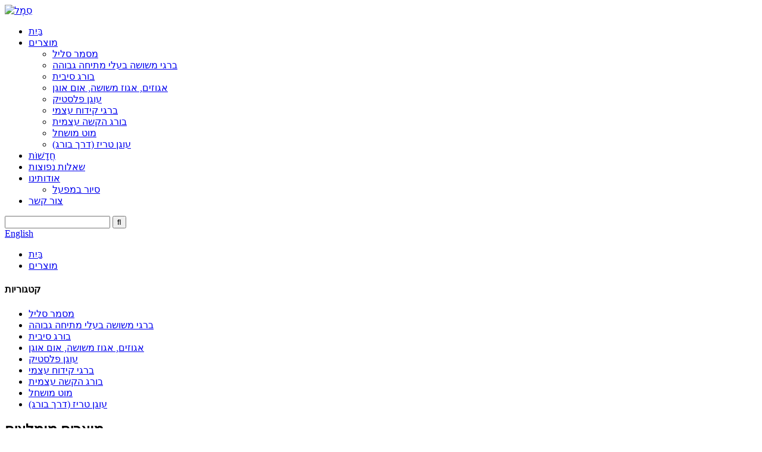

--- FILE ---
content_type: text/html
request_url: http://iw.hdtonghetechnology.com/products/page/2/
body_size: 12482
content:
<!DOCTYPE html> <html dir="ltr" lang="iw"> <head> <meta charset="UTF-8"/> <title>יצרני מוצרים - מפעל וספקים למוצרים בסין - חלק 2</title> <meta http-equiv="Content-Type" content="text/html; charset=UTF-8" /> <!-- Google tag (gtag.js) --> <script async src="https://www.googletagmanager.com/gtag/js?id=G-471L2HXW47"></script> <script>
  window.dataLayer = window.dataLayer || [];
  function gtag(){dataLayer.push(arguments);}
  gtag('js', new Date());

  gtag('config', 'G-471L2HXW47');
</script> <meta name="viewport" content="width=device-width,initial-scale=1,minimum-scale=1,maximum-scale=1,user-scalable=no"> <link rel="apple-touch-icon-precomposed" href=""> <meta name="format-detection" content="telephone=no"> <meta name="apple-mobile-web-app-capable" content="yes"> <meta name="apple-mobile-web-app-status-bar-style" content="black"> <link href="//cdn.globalso.com/hdtonghetechnology/style/global/style.css" rel="stylesheet" onload="this.onload=null;this.rel='stylesheet'"> <link href="//cdn.globalso.com/hdtonghetechnology/style/public/public.css" rel="stylesheet" onload="this.onload=null;this.rel='stylesheet'"> <script type="text/javascript" src="//cdn.globalso.com/hdtonghetechnology/style/global/js/jquery.min.js"></script> <link rel="shortcut icon" href="https://cdn.globalso.com/hdtonghetechnology/logo-133.png" /> <link rel="canonical" href="https://www.hdtonghetechnology.com/products/page/2/" /> <meta name="description" content="יצרני מוצרים, מפעל, ספקים מסין, אנחנו הולכים לשאוף ללא הרף לשפר את הספק שלנו ולתת את המוצרים והפתרונות הטובים ביותר באיכות גבוהה עם חיובים אגרסיביים. כל חקירה או הערה תתקבל בברכה. נא להחזיק אותנו בחופשיות." /> <link href="//cdn.globalso.com/hide_search.css" rel="stylesheet"/><link href="//www.hdtonghetechnology.com/style/iw.html.css" rel="stylesheet"/><link rel="alternate" hreflang="iw" href="http://iw.hdtonghetechnology.com/" /></head> <body> <header class="head-wrapper">   <div class="tasking"></div>   <nav class="nav-bar">     <div class="nav-wrap">       <div class="logo"><a href="/">                 <img src="https://cdn.globalso.com/hdtonghetechnology/logo-24455.png" alt="סֵמֶל">                 </a></div>       <ul class="gm-sep nav">         <li><a href="/">בַּיִת</a></li> <li class="nav-current"><a href="/products/">מוצרים</a> <ul class="sub-menu"> 	<li><a href="/coil-nail/">מסמר סליל</a></li> 	<li><a href="/high-tensile-hex-bolts/">ברגי משושה בעלי מתיחה גבוהה</a></li> 	<li><a href="/chipboard-screw/">בורג סיבית</a></li> 	<li><a href="/nutshex-nutflange-nut/">אגוזים, אגוז משושה, אום אוגן</a></li> 	<li><a href="/plastic-anchor/">עוגן פלסטיק</a></li> 	<li><a href="/self-drilling-screws/">ברגי קידוח עצמי</a></li> 	<li><a href="/self-tapping-screw/">בורג הקשה עצמית</a></li> 	<li><a href="/threaded-rod/">מוט מושחל</a></li> 	<li><a href="/wedge-anchor-through-bolt/">עוגן טריז (דרך בורג)</a></li> </ul> </li> <li><a href="/news/">חֲדָשׁוֹת</a></li> <li><a href="/faqs/">שאלות נפוצות</a></li> <li><a href="/about-us/">אודותינו</a> <ul class="sub-menu"> 	<li><a href="/factory-tour/">סיור במפעל</a></li> </ul> </li> <li><a href="/contact-us/">צור קשר</a></li>       </ul>       <div class="head-search">         <div class="head-search-form">           <form  action="/search.php" method="get">             <input class="search-ipt" type="text" placeholder="" name="s" id="s" />             <input type="hidden" name="cat" value="490"/>             <input class="search-btn" type="submit" id="searchsubmit" value="&#xf002;" />           </form>         </div>         <span class="search-toggle"></span> </div>       <div class="change-language ensemble">   <div class="change-language-info">     <div class="change-language-title medium-title">        <div class="language-flag language-flag-en"><a href="https://www.hdtonghetechnology.com/"><b class="country-flag"></b><span>English</span> </a></div>        <b class="language-icon"></b>      </div> 	<div class="change-language-cont sub-content">         <div class="empty"></div>     </div>   </div> </div> <!--theme143-->    </div>   </nav> </header>     	     	<nav class="path-bar">           <ul class="path-nav">             <li> <a itemprop="breadcrumb" href="/">בַּיִת</a></li><li> <a href="#">מוצרים</a></li>           </ul>        </nav>  <section class="layout page_content main_content">     	 <aside class="aside"> <section class="aside-wrap">            <section class="side-widget">              <div class="side-tit-bar">                 <h4 class="side-tit">קטגוריות</h4>              </div>               <ul class="side-cate">                <li><a href="/coil-nail/">מסמר סליל</a></li> <li><a href="/high-tensile-hex-bolts/">ברגי משושה בעלי מתיחה גבוהה</a></li> <li><a href="/chipboard-screw/">בורג סיבית</a></li> <li><a href="/nutshex-nutflange-nut/">אגוזים, אגוז משושה, אום אוגן</a></li> <li><a href="/plastic-anchor/">עוגן פלסטיק</a></li> <li><a href="/self-drilling-screws/">ברגי קידוח עצמי</a></li> <li><a href="/self-tapping-screw/">בורג הקשה עצמית</a></li> <li><a href="/threaded-rod/">מוט מושחל</a></li> <li><a href="/wedge-anchor-through-bolt/">עוגן טריז (דרך בורג)</a></li>                 </ul>                 </section>  		  <div class="side-widget">                 <div class="side-tit-bar">                 <h2 class="side-tit">מוצרים מומלצים</h2>                 </div>                 <div class="side-product-items">                 <span  class="btn-prev"></span>          			<div class="items_content">                      <ul class="gm-sep"> <li class="side_product_item"><figure>                              <a  class="item-img" href="/drop-in-anchor-product/"><img src="https://cdn.globalso.com/hdtonghetechnology/product011-300x300.jpg" alt="Drop In Anchor"></a>                               <figcaption><a href="/drop-in-anchor-product/">Drop In Anchor</a></figcaption>                           </figure>                           </li>                         <li class="side_product_item"><figure>                              <a  class="item-img" href="/wedge-anchor-through-bolt-product/"><img src="https://cdn.globalso.com/hdtonghetechnology/图片28-300x300.png" alt="עיגון טריז בציפוי אבץ דרך עוגני ברגים"></a>                               <figcaption><a href="/wedge-anchor-through-bolt-product/">עיגון טריז בציפוי אבץ דרך עוגני ברגים</a></figcaption>                           </figure>                           </li>                         <li class="side_product_item"><figure>                              <a  class="item-img" href="/threaded-rod-product/"><img src="https://cdn.globalso.com/hdtonghetechnology/cscasc1-300x300.png" alt="DIN מוט הברגה מלא חוזק גבוה"></a>                               <figcaption><a href="/threaded-rod-product/">DIN מוט הברגה מלא חוזק גבוה</a></figcaption>                           </figure>                           </li>                         <li class="side_product_item"><figure>                              <a  class="item-img" href="/self-tapping-screw-product/"><img src="https://cdn.globalso.com/hdtonghetechnology/图片13-300x300.png" alt="JIS מצופה אבץ בורג סיטונאי"></a>                               <figcaption><a href="/self-tapping-screw-product/">JIS מצופה אבץ בורג סיטונאי</a></figcaption>                           </figure>                           </li>                         <li class="side_product_item"><figure>                              <a  class="item-img" href="/self-drilling-screws-product/"><img src="https://cdn.globalso.com/hdtonghetechnology/图片10-300x300.png" alt="JIS ציפוי אבץ בורג קידוח עצמי בסיטונאי"></a>                               <figcaption><a href="/self-drilling-screws-product/">JIS ציפוי אבץ בורג קידוח עצמי בסיטונאי</a></figcaption>                           </figure>                           </li>                         <li class="side_product_item"><figure>                              <a  class="item-img" href="/high-tensile-hex-bolts-product/"><img src="https://cdn.globalso.com/hdtonghetechnology/图片71-300x300.png" alt="DIN/GB/BSW/ASTM ברגי משושה/אוגן עם מתיחה גבוהה"></a>                               <figcaption><a href="/high-tensile-hex-bolts-product/">DIN/GB/BSW/ASTM ברגי משושה/אוגן עם מתיחה גבוהה</a></figcaption>                           </figure>                           </li>                         <li class="side_product_item"><figure>                              <a  class="item-img" href="/chipboard-screw-product/"><img src="https://cdn.globalso.com/hdtonghetechnology/dfsdgs-300x300.png" alt="בורג סיבית בציפוי אבץ DIN ANSI סיטונאי"></a>                               <figcaption><a href="/chipboard-screw-product/">בורג סיבית בציפוי אבץ DIN ANSI סיטונאי</a></figcaption>                           </figure>                           </li>                         <li class="side_product_item"><figure>                              <a  class="item-img" href="/phosphate-zinc-drywall-screw-product/"><img src="https://cdn.globalso.com/hdtonghetechnology/product07-300x300.jpg" alt="בורג קיר גבס פוספט / אבץ"></a>                               <figcaption><a href="/phosphate-zinc-drywall-screw-product/">בורג קיר גבס פוספט / אבץ</a></figcaption>                           </figure>                           </li>                                                                </ul>                  </div>                 <span  class="btn-next"></span>                 </div>             </div> 		   </section> 	  </aside>           <section class="main">        <div class="main-tit-bar">                  <h1 class="title">מוצרים</h1>                  <div class="share-this">                  	  <div class="addthis_sharing_toolbox"></div>                  </div>                  <div class="clear"></div>               </div>                     <div class="product-list">                 <ul class="product_list_items">    <li class="product_list_item">             <figure>               <span class="item_img"><img src="https://cdn.globalso.com/hdtonghetechnology/图片72.png" alt="ברגים מנירוסטה/בורג משושה/בורג Csk"><a href="/stainless-steel-boltshex-boltcsk-bolt-product/" title="Stainless Steel Bolts/Hex bolt/Csk Bolt"></a> </span>               <figcaption> 			  <div class="item_information">                      <h3 class="item_title"><a href="/stainless-steel-boltshex-boltcsk-bolt-product/" title="Stainless Steel Bolts/Hex bolt/Csk Bolt">ברגים מנירוסטה/בורג משושה/בורג Csk</a></h3>                 <div class="item_info"><p>שם המוצר: ברגים מנירוסטה<br />לבריחים העשויים מפלדת אל חלד יש את היכולת להתנגד בפני קורוזיה על ידי אוויר, מים, חומצה, אלקלי, מלח או מדיה אחרת.<br />ברגים מנירוסטה נמצאים בשימוש נרחב בסביבות קורוזיביות או לחות בגלל עמידותם המצוינת בפני קורוזיה, עמידות בפני חלודה ועמידותם. על פי הרכב הסגסוגת השונה, לבריחי נירוסטה יכולים להיות עמידות שונה לחומצה ועמידות בפני חלודה. למרות שחלק מהפלדות בעלות עמידות בפני חלודה, הן אינן בהכרח עמידות לחומצה, ולפלדות עמידות חומצה בדרך כלל עמידות טובה בפני חלודה. בייצור של ברגי נירוסטה, חומרי הנירוסטה הנפוצים בשימוש הם austenite 302, 304, 316 ו&quot;ניקל נמוך&quot; 201. על ידי הוספת אלמנטים מתגסוגים כגון כרום וניקל, חומרי נירוסטה אלו משפרים את עמידותם בפני קורוזיה ותכונת הנירוסטה, כך שברגי נירוסטה יכולים לשמור על השפעות חיבור והידוק יציבות בסביבות קשות שונות.</p> </div>                 </div>                 <div class="product_btns">                   <a href="javascript:" class="priduct_btn_inquiry add_email12">חֲקִירָה</a><a href="/stainless-steel-boltshex-boltcsk-bolt-product/" class="priduct_btn_detail">פְּרָט</a>                 </div>               </figcaption>             </figure>           </li>    <li class="product_list_item">             <figure>               <span class="item_img"><img src="https://cdn.globalso.com/hdtonghetechnology/图片13.png" alt="JIS מצופה אבץ בורג סיטונאי"><a href="/self-tapping-screw-product/" title="JIS zinc plated Self Tapping Screw wholesale"></a> </span>               <figcaption> 			  <div class="item_information">                      <h3 class="item_title"><a href="/self-tapping-screw-product/" title="JIS zinc plated Self Tapping Screw wholesale">JIS מצופה אבץ בורג סיטונאי</a></h3>                 <div class="item_info"><p>• תקן: JIS<br />• חומר: 1022A<br />• גימור: אבץ<br />• סוג ראש: פאן, כפתור, עגול, רקיק, CSK<br />• ציון: 8.8<br />• מידה: M3-M14</p> </div>                 </div>                 <div class="product_btns">                   <a href="javascript:" class="priduct_btn_inquiry add_email12">חֲקִירָה</a><a href="/self-tapping-screw-product/" class="priduct_btn_detail">פְּרָט</a>                 </div>               </figcaption>             </figure>           </li>    <li class="product_list_item">             <figure>               <span class="item_img"><img src="https://cdn.globalso.com/hdtonghetechnology/图片10.png" alt="JIS ציפוי אבץ בורג קידוח עצמי בסיטונאי"><a href="/self-drilling-screws-product/" title="JIS zinc plated Self Drilling Screw wholesale"></a> </span>               <figcaption> 			  <div class="item_information">                      <h3 class="item_title"><a href="/self-drilling-screws-product/" title="JIS zinc plated Self Drilling Screw wholesale">JIS ציפוי אבץ בורג קידוח עצמי בסיטונאי</a></h3>                 <div class="item_info"><p><span style="font-family: Calibri;">• ברגים לקידוח עצמי מאפשרים קידוח מבלי ליצור תחילה חור פיילוט.<br /> </span><span style="font-family: Calibri;">• ברגים אלו משמשים בדרך כלל לחיבור חומרים כמו מתכת.</span></p> </div>                 </div>                 <div class="product_btns">                   <a href="javascript:" class="priduct_btn_inquiry add_email12">חֲקִירָה</a><a href="/self-drilling-screws-product/" class="priduct_btn_detail">פְּרָט</a>                 </div>               </figcaption>             </figure>           </li>    <li class="product_list_item">             <figure>               <span class="item_img"><img src="https://cdn.globalso.com/hdtonghetechnology/dscsdvsd.png" alt="עוגן ניילון / עוגן פלסטיק"><a href="/nylon-anchor-plastick-anchor-product/" title="Nylon Anchor / Plastick anchor"></a> </span>               <figcaption> 			  <div class="item_information">                      <h3 class="item_title"><a href="/nylon-anchor-plastick-anchor-product/" title="Nylon Anchor / Plastick anchor">עוגן ניילון / עוגן פלסטיק</a></h3>                 <div class="item_info"><p>• שם המוצר: עוגן ניילון / עוגן פלסטיק<br />• סטנדרטי: GB, DIN, GB, ANSI<br />• חומר: פלדה, SS304, SS316<br />• צבע: לבן/אפור/צהוב<br />• גימור: בהיר (לא מצופה), TiCN חיים ארוכים יותר<br />• מידה: M3-M16<br />• מקום מוצא: HANDAN, סין<br />• חבילה: קופסה קטנה+קרטון+מזרן</p> </div>                 </div>                 <div class="product_btns">                   <a href="javascript:" class="priduct_btn_inquiry add_email12">חֲקִירָה</a><a href="/nylon-anchor-plastick-anchor-product/" class="priduct_btn_detail">פְּרָט</a>                 </div>               </figcaption>             </figure>           </li>    <li class="product_list_item">             <figure>               <span class="item_img"><img src="https://cdn.globalso.com/hdtonghetechnology/图片61.png" alt="DIN פוספט / אגוזי אבץ עם מתיחה גבוהה"><a href="/nutshex-nutflange-nut-product/" title="DIN High Tensile Phosphate / Zinc Nuts"></a> </span>               <figcaption> 			  <div class="item_information">                      <h3 class="item_title"><a href="/nutshex-nutflange-nut-product/" title="DIN High Tensile Phosphate / Zinc Nuts">DIN פוספט / אגוזי אבץ עם מתיחה גבוהה</a></h3>                 <div class="item_info"><p align="justify">• שם המוצר: אגוזים (חומר: 20MnTiB Q235 10B21<br />• תקן:DIN GB ANSL<br />• סוג: אגוז משושה, אום משושה כבד, אום אוגן, אום נעילה ניילון, אגוז פקק של אגוז ריתוך, אום כלוב, אום כנף<br />• ציון: 4.8/5.8/8.8/10.9/12.9<br />• גימור: ZINC, רגיל, שחור<br />• מידה: M6-M45</p> </div>                 </div>                 <div class="product_btns">                   <a href="javascript:" class="priduct_btn_inquiry add_email12">חֲקִירָה</a><a href="/nutshex-nutflange-nut-product/" class="priduct_btn_detail">פְּרָט</a>                 </div>               </figcaption>             </figure>           </li>    <li class="product_list_item">             <figure>               <span class="item_img"><img src="https://cdn.globalso.com/hdtonghetechnology/图片71.png" alt="DIN/GB/BSW/ASTM ברגי משושה/אוגן עם מתיחה גבוהה"><a href="/high-tensile-hex-bolts-product/" title="DIN/GB/BSW/ASTM High Tensile Hex/flange Bolts"></a> </span>               <figcaption> 			  <div class="item_information">                      <h3 class="item_title"><a href="/high-tensile-hex-bolts-product/" title="DIN/GB/BSW/ASTM High Tensile Hex/flange Bolts">DIN/GB/BSW/ASTM ברגי משושה/אוגן עם מתיחה גבוהה</a></h3>                 <div class="item_info"><p align="justify">• גימור: צבע רגיל / תחמוצת שחורה / מגולוון<br />• תקן: DIN/GB/BSW/ASTM<br />• ציון: 8.8/10.9/12.9<br />• גודל: כל הגדלים זמינים, קבל גודל מותאם אישית</p> </div>                 </div>                 <div class="product_btns">                   <a href="javascript:" class="priduct_btn_inquiry add_email12">חֲקִירָה</a><a href="/high-tensile-hex-bolts-product/" class="priduct_btn_detail">פְּרָט</a>                 </div>               </figcaption>             </figure>           </li>    <li class="product_list_item">             <figure>               <span class="item_img"><img src="https://cdn.globalso.com/hdtonghetechnology/product012.jpg" alt="מחברים לסיטונאי עיגון מסגרת מתכת דלתות"><a href="/wholesale-doormetal-frame-anchor-fasteners-product/" title="Wholesale DoorMetal Frame Anchor Fasteners"></a> </span>               <figcaption> 			  <div class="item_information">                      <h3 class="item_title"><a href="/wholesale-doormetal-frame-anchor-fasteners-product/" title="Wholesale DoorMetal Frame Anchor Fasteners">מחברים לסיטונאי עיגון מסגרת מתכת דלתות</a></h3>                 <div class="item_info"><p>• תקן: DIN</p> <p>• חומר: פלדה</p> <p>• גימור בהיר (לא מצופה), מגולוון</p> <p>• ציון: חוזק גבוה</p> <p>• מידה: M6-M20</p> <p>• מערכת מדידה: INCH</p> </div>                 </div>                 <div class="product_btns">                   <a href="javascript:" class="priduct_btn_inquiry add_email12">חֲקִירָה</a><a href="/wholesale-doormetal-frame-anchor-fasteners-product/" class="priduct_btn_detail">פְּרָט</a>                 </div>               </figcaption>             </figure>           </li>    <li class="product_list_item">             <figure>               <span class="item_img"><img src="https://cdn.globalso.com/hdtonghetechnology/product011.jpg" alt="Drop In Anchor"><a href="/drop-in-anchor-product/" title="Drop In Anchor"></a> </span>               <figcaption> 			  <div class="item_information">                      <h3 class="item_title"><a href="/drop-in-anchor-product/" title="Drop In Anchor">Drop In Anchor</a></h3>                 <div class="item_info"><p>• תקן: DIN ANSI</p> <p>• חומר: Q195 / ML08</p> <p>• גימור בהיר (לא מצופה), מגולוון</p> <p>• ציון: 4.8/8.8</p> <p>• מידה: M6-M20/ 1/4-5/8</p> <p>• מערכת מדידה: mm/INCH</p> </div>                 </div>                 <div class="product_btns">                   <a href="javascript:" class="priduct_btn_inquiry add_email12">חֲקִירָה</a><a href="/drop-in-anchor-product/" class="priduct_btn_detail">פְּרָט</a>                 </div>               </figcaption>             </figure>           </li>          </ul>        </div>            <div class="page-bar">          <div class="pages"><a href='/products/' class='extend' title='The First Page'><<</a><a href="/products/" > &lt; הקודם</a><a href='/products/'>1</a><a href='/products/page/2/' class='current'>2</a><a href='/products/page/3/'>3</a><a href="/products/page/3/" >הבא &gt;</a><a href='/products/page/3/' class='extend' title='The Last Page'>>></a> <span class='current2'>עמוד 2/3</span></div>       </div>    </section>   </section> <footer class="foot-wrapper">         <div class="gm-sep layout foot-items">             <div class="foot-item  foot-item-contact">                 <div class="foot-tit">        <img src="https://cdn.globalso.com/hdtonghetechnology/logo-24455.png" alt="סֵמֶל">         </div>                 <ul class="foot-cont">                              <li class="foot_addr">כתובת: מצפון לכפר XITANTOU, מעבר לדלת הרביעית של ה-CHINA INTERNATIONAL STANDARD PARTS INDUSTRY CITY,LINMINGGUAN,YONGNIAN,HANDAN,HEBEI.</li>         <li class="foot_tel"><a href="tel: 86-13703102956">טלפון: 86-13703102956</a></li>        <li class="foot_email"><a href="mailto:tiantangniao2007@yeah.net" class="add_email12">E-mail: tiantangniao2007@yeah.net</a></li>        <li class="foot_fax">פקס: 400-86-00000</li>        <li class="foot_skype">סקייפ: 86-13703102956</li>                </ul>             </div>             <div class="foot-item  foot-item-news">                 <h2 class="foot-tit">מֵידָע</h2>                 <div class="foot-cont">                      <ul class="foot_txt_list">            <li><a href="/coil-nail/">מסמר סליל</a></li> <li><a href="/high-tensile-hex-bolts/">ברגי משושה בעלי מתיחה גבוהה</a></li> <li><a href="/chipboard-screw/">בורג סיבית</a></li> <li><a href="/nutshex-nutflange-nut/">אגוזים, אגוז משושה, אום אוגן</a></li> <li><a href="/plastic-anchor/">עוגן פלסטיק</a></li> <li><a href="/self-drilling-screws/">ברגי קידוח עצמי</a></li> <li><a href="/self-tapping-screw/">בורג הקשה עצמית</a></li> <li><a href="/threaded-rod/">מוט מושחל</a></li> <li><a href="/wedge-anchor-through-bolt/">עוגן טריז (דרך בורג)</a></li>             </ul>                 </div>             </div>             <div class="foot-item foot-item-inquiry">                 <h2 class="foot-tit">חֲקִירָה</h2>                 <div class="foot-cont"> <span class="txt">לשאלות לגבי המוצרים או המחירון שלנו, אנא השאירו לנו את האימייל שלכם ואנו ניצור אתכם קשר תוך 24 שעות.</span>                     <div class="subscribe">                                                   <div class="button email inquiryfoot" onclick="showMsgPop();">בירור למחירון</div>                     </div>                 </div>                 <ul class="gm-sep foot-social">                    <li><a target="_blank" href="https://www.facebook.com/profile.php?id=100075075333893"><img src="https://cdn.globalso.com/hdtonghetechnology/sns01.png" alt="פייסבוק"></a></li> <li><a target="_blank" href="https://twitter.com/BettyHao0105"><img src="https://cdn.globalso.com/hdtonghetechnology/10001.png" alt="לְצַפְצֵף"></a></li> <li><a target="_blank" href="https://www.linkedin.com/in/%E6%85%A7%E5%90%9B-%E9%83%9D-2b4b013a/"><img src="https://cdn.globalso.com/hdtonghetechnology/10002.png" alt="לינקדאין"></a></li> <li><a target="_blank" href="https://www.instagram.com/tonghe_fastener/"><img src="https://cdn.globalso.com/hdtonghetechnology/instagram-fill.png" alt="אינס"></a></li>                 </ul>             </div>         </div>         <div class="foot-bar">             <div class="layout">                 <div class="copyright">HANDAN TONGHE TECHNOLOGY CO., LTD.<strong>© זכויות יוצרים - 2010-2022 : כל הזכויות שמורות.<script type="text/javascript" src="//www.globalso.site/livechat.js"></script></strong> 				<a href="/sitemap.xml">מפת אתר</a></div>             </div>         </div>     </footer>                                                  <aside class="scrollsidebar" id="scrollsidebar">    <section class="side_content">     <div class="side_list">     	<header class="hd"><img src="//cdn.globalso.com/title_pic.png" alt="Inuiry באינטרנט"/></header>         <div class="cont"> 		<li><a class="email" href="javascript:" onclick="showMsgPop();">שלח אימייל</a></li> 		<!--<li><a class="email" href="mailto:tiantangniao2007@yeah.net" >Email</a></li>--> 		 <li> <span style="margin-left:7%"><img src="//www.hdtonghetechnology.com/uploads/whatsapp.png"></span><a style="margin-top: -29%" target="_blank" class="whatsapp" href="https://api.whatsapp.com/send?phone=8613703102956">וואטסאפ</a></li> 		<li><a target="_blank" class="skype" href="skype:bettyhao_fastener?chat">סקייפ</a></li>  	<li style="height: auto;"><img src="//www.hdtonghetechnology.com/uploads/663ca77c.jpg" style="width: 100%;"></li> 		<li style="height: auto;"><img src="//www.hdtonghetechnology.com/uploads/bb58fec8.jpg" style="width: 100%;"></li> 	     </div> 		                       <div class="side_title"><a  class="close_btn"><span>x</span></a></div>     </div>   </section>   <div class="show_btn"></div> </aside>             <section class="inquiry-pop-bd">            <section class="inquiry-pop">                 <i class="ico-close-pop" onclick="hideMsgPop();"></i>  <script type="text/javascript" src="//www.globalso.site/form.js"></script>            </section> </section>  <script type="text/javascript" src="//cdn.globalso.com/hdtonghetechnology/style/global/js/common.js"></script> <script type="text/javascript" src="//cdn.globalso.com/hdtonghetechnology/style/public/public.js"></script> <!--[if lt IE 9]> <script src="//cdn.globalso.com/hdtonghetechnology/style/global/js/html5.js"></script> <![endif]--> <script>
function getCookie(name) {
    var arg = name + "=";
    var alen = arg.length;
    var clen = document.cookie.length;
    var i = 0;
    while (i < clen) {
        var j = i + alen;
        if (document.cookie.substring(i, j) == arg) return getCookieVal(j);
        i = document.cookie.indexOf(" ", i) + 1;
        if (i == 0) break;
    }
    return null;
}
function setCookie(name, value) {
    var expDate = new Date();
    var argv = setCookie.arguments;
    var argc = setCookie.arguments.length;
    var expires = (argc > 2) ? argv[2] : null;
    var path = (argc > 3) ? argv[3] : null;
    var domain = (argc > 4) ? argv[4] : null;
    var secure = (argc > 5) ? argv[5] : false;
    if (expires != null) {
        expDate.setTime(expDate.getTime() + expires);
    }
    document.cookie = name + "=" + escape(value) + ((expires == null) ? "": ("; expires=" + expDate.toUTCString())) + ((path == null) ? "": ("; path=" + path)) + ((domain == null) ? "": ("; domain=" + domain)) + ((secure == true) ? "; secure": "");
}
function getCookieVal(offset) {
    var endstr = document.cookie.indexOf(";", offset);
    if (endstr == -1) endstr = document.cookie.length;
    return unescape(document.cookie.substring(offset, endstr));
}
var firstshow = 0;
var cfstatshowcookie = getCookie('easyiit_stats');
if (cfstatshowcookie != 1) {
    a = new Date();
    h = a.getHours();
    m = a.getMinutes();
    s = a.getSeconds();
    sparetime = 1000 * 60 * 60 * 24 * 1 - (h * 3600 + m * 60 + s) * 1000 - 1;
    setCookie('easyiit_stats', 1, sparetime, '/');
    firstshow = 1;
}
if (!navigator.cookieEnabled) {
    firstshow = 0;
}
var referrer = escape(document.referrer);
var currweb = escape(location.href);
var screenwidth = screen.width;
var screenheight = screen.height;
var screencolordepth = screen.colorDepth;
$(function($){
   $.get("https://www.hdtonghetechnology.com/statistic.php", { action:'stats_init', assort:0, referrer:referrer, currweb:currweb , firstshow:firstshow ,screenwidth:screenwidth, screenheight: screenheight, screencolordepth: screencolordepth, ranstr: Math.random()},function(data){}, "json");
			
});
</script>   <script type="text/javascript">

if(typeof jQuery == 'undefined' || typeof jQuery.fn.on == 'undefined') {
	document.write('<script src="https://www.hdtonghetechnology.com/wp-content/plugins/bb-plugin/js/jquery.js"><\/script>');
	document.write('<script src="https://www.hdtonghetechnology.com/wp-content/plugins/bb-plugin/js/jquery.migrate.min.js"><\/script>');
}

</script><ul class="prisna-wp-translate-seo" id="prisna-translator-seo"><li class="language-flag language-flag-en"><a href="https://www.hdtonghetechnology.com/products/page/2/" title="English" target="_blank"><b class="country-flag"></b><span>English</span></a></li><li class="language-flag language-flag-fr"><a href="http://fr.hdtonghetechnology.com/products/page/2/" title="French" target="_blank"><b class="country-flag"></b><span>French</span></a></li><li class="language-flag language-flag-de"><a href="http://de.hdtonghetechnology.com/products/page/2/" title="German" target="_blank"><b class="country-flag"></b><span>German</span></a></li><li class="language-flag language-flag-pt"><a href="http://pt.hdtonghetechnology.com/products/page/2/" title="Portuguese" target="_blank"><b class="country-flag"></b><span>Portuguese</span></a></li><li class="language-flag language-flag-es"><a href="http://es.hdtonghetechnology.com/products/page/2/" title="Spanish" target="_blank"><b class="country-flag"></b><span>Spanish</span></a></li><li class="language-flag language-flag-ru"><a href="http://ru.hdtonghetechnology.com/products/page/2/" title="Russian" target="_blank"><b class="country-flag"></b><span>Russian</span></a></li><li class="language-flag language-flag-ja"><a href="http://ja.hdtonghetechnology.com/products/page/2/" title="Japanese" target="_blank"><b class="country-flag"></b><span>Japanese</span></a></li><li class="language-flag language-flag-ko"><a href="http://ko.hdtonghetechnology.com/products/page/2/" title="Korean" target="_blank"><b class="country-flag"></b><span>Korean</span></a></li><li class="language-flag language-flag-ar"><a href="http://ar.hdtonghetechnology.com/products/page/2/" title="Arabic" target="_blank"><b class="country-flag"></b><span>Arabic</span></a></li><li class="language-flag language-flag-ga"><a href="http://ga.hdtonghetechnology.com/products/page/2/" title="Irish" target="_blank"><b class="country-flag"></b><span>Irish</span></a></li><li class="language-flag language-flag-el"><a href="http://el.hdtonghetechnology.com/products/page/2/" title="Greek" target="_blank"><b class="country-flag"></b><span>Greek</span></a></li><li class="language-flag language-flag-tr"><a href="http://tr.hdtonghetechnology.com/products/page/2/" title="Turkish" target="_blank"><b class="country-flag"></b><span>Turkish</span></a></li><li class="language-flag language-flag-it"><a href="http://it.hdtonghetechnology.com/products/page/2/" title="Italian" target="_blank"><b class="country-flag"></b><span>Italian</span></a></li><li class="language-flag language-flag-da"><a href="http://da.hdtonghetechnology.com/products/page/2/" title="Danish" target="_blank"><b class="country-flag"></b><span>Danish</span></a></li><li class="language-flag language-flag-ro"><a href="http://ro.hdtonghetechnology.com/products/page/2/" title="Romanian" target="_blank"><b class="country-flag"></b><span>Romanian</span></a></li><li class="language-flag language-flag-id"><a href="http://id.hdtonghetechnology.com/products/page/2/" title="Indonesian" target="_blank"><b class="country-flag"></b><span>Indonesian</span></a></li><li class="language-flag language-flag-cs"><a href="http://cs.hdtonghetechnology.com/products/page/2/" title="Czech" target="_blank"><b class="country-flag"></b><span>Czech</span></a></li><li class="language-flag language-flag-af"><a href="http://af.hdtonghetechnology.com/products/page/2/" title="Afrikaans" target="_blank"><b class="country-flag"></b><span>Afrikaans</span></a></li><li class="language-flag language-flag-sv"><a href="http://sv.hdtonghetechnology.com/products/page/2/" title="Swedish" target="_blank"><b class="country-flag"></b><span>Swedish</span></a></li><li class="language-flag language-flag-pl"><a href="http://pl.hdtonghetechnology.com/products/page/2/" title="Polish" target="_blank"><b class="country-flag"></b><span>Polish</span></a></li><li class="language-flag language-flag-eu"><a href="http://eu.hdtonghetechnology.com/products/page/2/" title="Basque" target="_blank"><b class="country-flag"></b><span>Basque</span></a></li><li class="language-flag language-flag-ca"><a href="http://ca.hdtonghetechnology.com/products/page/2/" title="Catalan" target="_blank"><b class="country-flag"></b><span>Catalan</span></a></li><li class="language-flag language-flag-eo"><a href="http://eo.hdtonghetechnology.com/products/page/2/" title="Esperanto" target="_blank"><b class="country-flag"></b><span>Esperanto</span></a></li><li class="language-flag language-flag-hi"><a href="http://hi.hdtonghetechnology.com/products/page/2/" title="Hindi" target="_blank"><b class="country-flag"></b><span>Hindi</span></a></li><li class="language-flag language-flag-lo"><a href="http://lo.hdtonghetechnology.com/products/page/2/" title="Lao" target="_blank"><b class="country-flag"></b><span>Lao</span></a></li><li class="language-flag language-flag-sq"><a href="http://sq.hdtonghetechnology.com/products/page/2/" title="Albanian" target="_blank"><b class="country-flag"></b><span>Albanian</span></a></li><li class="language-flag language-flag-am"><a href="http://am.hdtonghetechnology.com/products/page/2/" title="Amharic" target="_blank"><b class="country-flag"></b><span>Amharic</span></a></li><li class="language-flag language-flag-hy"><a href="http://hy.hdtonghetechnology.com/products/page/2/" title="Armenian" target="_blank"><b class="country-flag"></b><span>Armenian</span></a></li><li class="language-flag language-flag-az"><a href="http://az.hdtonghetechnology.com/products/page/2/" title="Azerbaijani" target="_blank"><b class="country-flag"></b><span>Azerbaijani</span></a></li><li class="language-flag language-flag-be"><a href="http://be.hdtonghetechnology.com/products/page/2/" title="Belarusian" target="_blank"><b class="country-flag"></b><span>Belarusian</span></a></li><li class="language-flag language-flag-bn"><a href="http://bn.hdtonghetechnology.com/products/page/2/" title="Bengali" target="_blank"><b class="country-flag"></b><span>Bengali</span></a></li><li class="language-flag language-flag-bs"><a href="http://bs.hdtonghetechnology.com/products/page/2/" title="Bosnian" target="_blank"><b class="country-flag"></b><span>Bosnian</span></a></li><li class="language-flag language-flag-bg"><a href="http://bg.hdtonghetechnology.com/products/page/2/" title="Bulgarian" target="_blank"><b class="country-flag"></b><span>Bulgarian</span></a></li><li class="language-flag language-flag-ceb"><a href="http://ceb.hdtonghetechnology.com/products/page/2/" title="Cebuano" target="_blank"><b class="country-flag"></b><span>Cebuano</span></a></li><li class="language-flag language-flag-ny"><a href="http://ny.hdtonghetechnology.com/products/page/2/" title="Chichewa" target="_blank"><b class="country-flag"></b><span>Chichewa</span></a></li><li class="language-flag language-flag-co"><a href="http://co.hdtonghetechnology.com/products/page/2/" title="Corsican" target="_blank"><b class="country-flag"></b><span>Corsican</span></a></li><li class="language-flag language-flag-hr"><a href="http://hr.hdtonghetechnology.com/products/page/2/" title="Croatian" target="_blank"><b class="country-flag"></b><span>Croatian</span></a></li><li class="language-flag language-flag-nl"><a href="http://nl.hdtonghetechnology.com/products/page/2/" title="Dutch" target="_blank"><b class="country-flag"></b><span>Dutch</span></a></li><li class="language-flag language-flag-et"><a href="http://et.hdtonghetechnology.com/products/page/2/" title="Estonian" target="_blank"><b class="country-flag"></b><span>Estonian</span></a></li><li class="language-flag language-flag-tl"><a href="http://tl.hdtonghetechnology.com/products/page/2/" title="Filipino" target="_blank"><b class="country-flag"></b><span>Filipino</span></a></li><li class="language-flag language-flag-fi"><a href="http://fi.hdtonghetechnology.com/products/page/2/" title="Finnish" target="_blank"><b class="country-flag"></b><span>Finnish</span></a></li><li class="language-flag language-flag-fy"><a href="http://fy.hdtonghetechnology.com/products/page/2/" title="Frisian" target="_blank"><b class="country-flag"></b><span>Frisian</span></a></li><li class="language-flag language-flag-gl"><a href="http://gl.hdtonghetechnology.com/products/page/2/" title="Galician" target="_blank"><b class="country-flag"></b><span>Galician</span></a></li><li class="language-flag language-flag-ka"><a href="http://ka.hdtonghetechnology.com/products/page/2/" title="Georgian" target="_blank"><b class="country-flag"></b><span>Georgian</span></a></li><li class="language-flag language-flag-gu"><a href="http://gu.hdtonghetechnology.com/products/page/2/" title="Gujarati" target="_blank"><b class="country-flag"></b><span>Gujarati</span></a></li><li class="language-flag language-flag-ht"><a href="http://ht.hdtonghetechnology.com/products/page/2/" title="Haitian" target="_blank"><b class="country-flag"></b><span>Haitian</span></a></li><li class="language-flag language-flag-ha"><a href="http://ha.hdtonghetechnology.com/products/page/2/" title="Hausa" target="_blank"><b class="country-flag"></b><span>Hausa</span></a></li><li class="language-flag language-flag-haw"><a href="http://haw.hdtonghetechnology.com/products/page/2/" title="Hawaiian" target="_blank"><b class="country-flag"></b><span>Hawaiian</span></a></li><li class="language-flag language-flag-iw"><a href="http://iw.hdtonghetechnology.com/products/page/2/" title="Hebrew" target="_blank"><b class="country-flag"></b><span>Hebrew</span></a></li><li class="language-flag language-flag-hmn"><a href="http://hmn.hdtonghetechnology.com/products/page/2/" title="Hmong" target="_blank"><b class="country-flag"></b><span>Hmong</span></a></li><li class="language-flag language-flag-hu"><a href="http://hu.hdtonghetechnology.com/products/page/2/" title="Hungarian" target="_blank"><b class="country-flag"></b><span>Hungarian</span></a></li><li class="language-flag language-flag-is"><a href="http://is.hdtonghetechnology.com/products/page/2/" title="Icelandic" target="_blank"><b class="country-flag"></b><span>Icelandic</span></a></li><li class="language-flag language-flag-ig"><a href="http://ig.hdtonghetechnology.com/products/page/2/" title="Igbo" target="_blank"><b class="country-flag"></b><span>Igbo</span></a></li><li class="language-flag language-flag-jw"><a href="http://jw.hdtonghetechnology.com/products/page/2/" title="Javanese" target="_blank"><b class="country-flag"></b><span>Javanese</span></a></li><li class="language-flag language-flag-kn"><a href="http://kn.hdtonghetechnology.com/products/page/2/" title="Kannada" target="_blank"><b class="country-flag"></b><span>Kannada</span></a></li><li class="language-flag language-flag-kk"><a href="http://kk.hdtonghetechnology.com/products/page/2/" title="Kazakh" target="_blank"><b class="country-flag"></b><span>Kazakh</span></a></li><li class="language-flag language-flag-km"><a href="http://km.hdtonghetechnology.com/products/page/2/" title="Khmer" target="_blank"><b class="country-flag"></b><span>Khmer</span></a></li><li class="language-flag language-flag-ku"><a href="http://ku.hdtonghetechnology.com/products/page/2/" title="Kurdish" target="_blank"><b class="country-flag"></b><span>Kurdish</span></a></li><li class="language-flag language-flag-ky"><a href="http://ky.hdtonghetechnology.com/products/page/2/" title="Kyrgyz" target="_blank"><b class="country-flag"></b><span>Kyrgyz</span></a></li><li class="language-flag language-flag-la"><a href="http://la.hdtonghetechnology.com/products/page/2/" title="Latin" target="_blank"><b class="country-flag"></b><span>Latin</span></a></li><li class="language-flag language-flag-lv"><a href="http://lv.hdtonghetechnology.com/products/page/2/" title="Latvian" target="_blank"><b class="country-flag"></b><span>Latvian</span></a></li><li class="language-flag language-flag-lt"><a href="http://lt.hdtonghetechnology.com/products/page/2/" title="Lithuanian" target="_blank"><b class="country-flag"></b><span>Lithuanian</span></a></li><li class="language-flag language-flag-lb"><a href="http://lb.hdtonghetechnology.com/products/page/2/" title="Luxembou.." target="_blank"><b class="country-flag"></b><span>Luxembou..</span></a></li><li class="language-flag language-flag-mk"><a href="http://mk.hdtonghetechnology.com/products/page/2/" title="Macedonian" target="_blank"><b class="country-flag"></b><span>Macedonian</span></a></li><li class="language-flag language-flag-mg"><a href="http://mg.hdtonghetechnology.com/products/page/2/" title="Malagasy" target="_blank"><b class="country-flag"></b><span>Malagasy</span></a></li><li class="language-flag language-flag-ms"><a href="http://ms.hdtonghetechnology.com/products/page/2/" title="Malay" target="_blank"><b class="country-flag"></b><span>Malay</span></a></li><li class="language-flag language-flag-ml"><a href="http://ml.hdtonghetechnology.com/products/page/2/" title="Malayalam" target="_blank"><b class="country-flag"></b><span>Malayalam</span></a></li><li class="language-flag language-flag-mt"><a href="http://mt.hdtonghetechnology.com/products/page/2/" title="Maltese" target="_blank"><b class="country-flag"></b><span>Maltese</span></a></li><li class="language-flag language-flag-mi"><a href="http://mi.hdtonghetechnology.com/products/page/2/" title="Maori" target="_blank"><b class="country-flag"></b><span>Maori</span></a></li><li class="language-flag language-flag-mr"><a href="http://mr.hdtonghetechnology.com/products/page/2/" title="Marathi" target="_blank"><b class="country-flag"></b><span>Marathi</span></a></li><li class="language-flag language-flag-mn"><a href="http://mn.hdtonghetechnology.com/products/page/2/" title="Mongolian" target="_blank"><b class="country-flag"></b><span>Mongolian</span></a></li><li class="language-flag language-flag-my"><a href="http://my.hdtonghetechnology.com/products/page/2/" title="Burmese" target="_blank"><b class="country-flag"></b><span>Burmese</span></a></li><li class="language-flag language-flag-ne"><a href="http://ne.hdtonghetechnology.com/products/page/2/" title="Nepali" target="_blank"><b class="country-flag"></b><span>Nepali</span></a></li><li class="language-flag language-flag-no"><a href="http://no.hdtonghetechnology.com/products/page/2/" title="Norwegian" target="_blank"><b class="country-flag"></b><span>Norwegian</span></a></li><li class="language-flag language-flag-ps"><a href="http://ps.hdtonghetechnology.com/products/page/2/" title="Pashto" target="_blank"><b class="country-flag"></b><span>Pashto</span></a></li><li class="language-flag language-flag-fa"><a href="http://fa.hdtonghetechnology.com/products/page/2/" title="Persian" target="_blank"><b class="country-flag"></b><span>Persian</span></a></li><li class="language-flag language-flag-pa"><a href="http://pa.hdtonghetechnology.com/products/page/2/" title="Punjabi" target="_blank"><b class="country-flag"></b><span>Punjabi</span></a></li><li class="language-flag language-flag-sr"><a href="http://sr.hdtonghetechnology.com/products/page/2/" title="Serbian" target="_blank"><b class="country-flag"></b><span>Serbian</span></a></li><li class="language-flag language-flag-st"><a href="http://st.hdtonghetechnology.com/products/page/2/" title="Sesotho" target="_blank"><b class="country-flag"></b><span>Sesotho</span></a></li><li class="language-flag language-flag-si"><a href="http://si.hdtonghetechnology.com/products/page/2/" title="Sinhala" target="_blank"><b class="country-flag"></b><span>Sinhala</span></a></li><li class="language-flag language-flag-sk"><a href="http://sk.hdtonghetechnology.com/products/page/2/" title="Slovak" target="_blank"><b class="country-flag"></b><span>Slovak</span></a></li><li class="language-flag language-flag-sl"><a href="http://sl.hdtonghetechnology.com/products/page/2/" title="Slovenian" target="_blank"><b class="country-flag"></b><span>Slovenian</span></a></li><li class="language-flag language-flag-so"><a href="http://so.hdtonghetechnology.com/products/page/2/" title="Somali" target="_blank"><b class="country-flag"></b><span>Somali</span></a></li><li class="language-flag language-flag-sm"><a href="http://sm.hdtonghetechnology.com/products/page/2/" title="Samoan" target="_blank"><b class="country-flag"></b><span>Samoan</span></a></li><li class="language-flag language-flag-gd"><a href="http://gd.hdtonghetechnology.com/products/page/2/" title="Scots Gaelic" target="_blank"><b class="country-flag"></b><span>Scots Gaelic</span></a></li><li class="language-flag language-flag-sn"><a href="http://sn.hdtonghetechnology.com/products/page/2/" title="Shona" target="_blank"><b class="country-flag"></b><span>Shona</span></a></li><li class="language-flag language-flag-sd"><a href="http://sd.hdtonghetechnology.com/products/page/2/" title="Sindhi" target="_blank"><b class="country-flag"></b><span>Sindhi</span></a></li><li class="language-flag language-flag-su"><a href="http://su.hdtonghetechnology.com/products/page/2/" title="Sundanese" target="_blank"><b class="country-flag"></b><span>Sundanese</span></a></li><li class="language-flag language-flag-sw"><a href="http://sw.hdtonghetechnology.com/products/page/2/" title="Swahili" target="_blank"><b class="country-flag"></b><span>Swahili</span></a></li><li class="language-flag language-flag-tg"><a href="http://tg.hdtonghetechnology.com/products/page/2/" title="Tajik" target="_blank"><b class="country-flag"></b><span>Tajik</span></a></li><li class="language-flag language-flag-ta"><a href="http://ta.hdtonghetechnology.com/products/page/2/" title="Tamil" target="_blank"><b class="country-flag"></b><span>Tamil</span></a></li><li class="language-flag language-flag-te"><a href="http://te.hdtonghetechnology.com/products/page/2/" title="Telugu" target="_blank"><b class="country-flag"></b><span>Telugu</span></a></li><li class="language-flag language-flag-th"><a href="http://th.hdtonghetechnology.com/products/page/2/" title="Thai" target="_blank"><b class="country-flag"></b><span>Thai</span></a></li><li class="language-flag language-flag-uk"><a href="http://uk.hdtonghetechnology.com/products/page/2/" title="Ukrainian" target="_blank"><b class="country-flag"></b><span>Ukrainian</span></a></li><li class="language-flag language-flag-ur"><a href="http://ur.hdtonghetechnology.com/products/page/2/" title="Urdu" target="_blank"><b class="country-flag"></b><span>Urdu</span></a></li><li class="language-flag language-flag-uz"><a href="http://uz.hdtonghetechnology.com/products/page/2/" title="Uzbek" target="_blank"><b class="country-flag"></b><span>Uzbek</span></a></li><li class="language-flag language-flag-vi"><a href="http://vi.hdtonghetechnology.com/products/page/2/" title="Vietnamese" target="_blank"><b class="country-flag"></b><span>Vietnamese</span></a></li><li class="language-flag language-flag-cy"><a href="http://cy.hdtonghetechnology.com/products/page/2/" title="Welsh" target="_blank"><b class="country-flag"></b><span>Welsh</span></a></li><li class="language-flag language-flag-xh"><a href="http://xh.hdtonghetechnology.com/products/page/2/" title="Xhosa" target="_blank"><b class="country-flag"></b><span>Xhosa</span></a></li><li class="language-flag language-flag-yi"><a href="http://yi.hdtonghetechnology.com/products/page/2/" title="Yiddish" target="_blank"><b class="country-flag"></b><span>Yiddish</span></a></li><li class="language-flag language-flag-yo"><a href="http://yo.hdtonghetechnology.com/products/page/2/" title="Yoruba" target="_blank"><b class="country-flag"></b><span>Yoruba</span></a></li><li class="language-flag language-flag-zu"><a href="http://zu.hdtonghetechnology.com/products/page/2/" title="Zulu" target="_blank"><b class="country-flag"></b><span>Zulu</span></a></li><li class="language-flag language-flag-rw"><a href="http://rw.hdtonghetechnology.com/products/page/2/" title="Kinyarwanda" target="_blank"><b class="country-flag"></b><span>Kinyarwanda</span></a></li><li class="language-flag language-flag-tt"><a href="http://tt.hdtonghetechnology.com/products/page/2/" title="Tatar" target="_blank"><b class="country-flag"></b><span>Tatar</span></a></li><li class="language-flag language-flag-or"><a href="http://or.hdtonghetechnology.com/products/page/2/" title="Oriya" target="_blank"><b class="country-flag"></b><span>Oriya</span></a></li><li class="language-flag language-flag-tk"><a href="http://tk.hdtonghetechnology.com/products/page/2/" title="Turkmen" target="_blank"><b class="country-flag"></b><span>Turkmen</span></a></li><li class="language-flag language-flag-ug"><a href="http://ug.hdtonghetechnology.com/products/page/2/" title="Uyghur" target="_blank"><b class="country-flag"></b><span>Uyghur</span></a></li></ul><link rel='stylesheet' id='fl-builder-layout-1372-css'  href='https://www.hdtonghetechnology.com/uploads/bb-plugin/cache/1372-layout.css?ver=b57d61b03572ccba8baa4587aaa73bc8' type='text/css' media='all' /> <link rel='stylesheet' id='fl-builder-layout-1368-css'  href='https://www.hdtonghetechnology.com/uploads/bb-plugin/cache/1368-layout-partial.css?ver=a2256a7ff34866ae6fd5f8c80f733c6a' type='text/css' media='all' /> <link rel='stylesheet' id='fl-builder-layout-1364-css'  href='https://www.hdtonghetechnology.com/uploads/bb-plugin/cache/1364-layout-partial.css?ver=e7ad993a4fa2fd9fc17d46076b479e1e' type='text/css' media='all' /> <link rel='stylesheet' id='fl-builder-layout-1355-css'  href='https://www.hdtonghetechnology.com/uploads/bb-plugin/cache/1355-layout-partial.css?ver=7b290af9f4d1ce54d8e0bf92c893f83f' type='text/css' media='all' /> <link rel='stylesheet' id='fl-builder-layout-1349-css'  href='https://www.hdtonghetechnology.com/uploads/bb-plugin/cache/1349-layout-partial.css?ver=c89f3b95baba1e08656d56dac1fbcaef' type='text/css' media='all' /> <link rel='stylesheet' id='fl-builder-layout-1342-css'  href='https://www.hdtonghetechnology.com/uploads/bb-plugin/cache/1342-layout-partial.css?ver=0f04f71b27240c527e723b8faf51a1c7' type='text/css' media='all' /> <link rel='stylesheet' id='fl-builder-layout-1335-css'  href='https://www.hdtonghetechnology.com/uploads/bb-plugin/cache/1335-layout-partial.css?ver=06bc6986982d1c50554c637e53928319' type='text/css' media='all' /> <link rel='stylesheet' id='fl-builder-layout-1328-css'  href='https://www.hdtonghetechnology.com/uploads/bb-plugin/cache/1328-layout-partial.css?ver=78cf9bb12cab1d18fbbfbca858cdfe7c' type='text/css' media='all' />   <script type='text/javascript' src='https://www.hdtonghetechnology.com/uploads/bb-plugin/cache/1372-layout.js?ver=b57d61b03572ccba8baa4587aaa73bc8'></script> <script type="text/javascript" src="//cdn.goodao.net/style/js/translator-dropdown.js?ver=1.11"></script><script type="text/javascript">/*<![CDATA[*/var _prisna_translate=_prisna_translate||{languages:["en","fr","es","de","ru","ar","ko","ja","it","pt","ga","da","id","tr","sv","ro","pl","cs","eu","ca","eo","hi","el","ms","sr","sw","th","vi","cy","sk","lv","mt","hu","gl","gu","et","bn","sq","be","nl","tl","is","ht","lt","no","sl","ta","uk","yi","ur","te","fa","mk","kn","iw","fi","hr","bg","az","ka","af","st","si","so","su","tg","uz","yo","zu","pa","jw","kk","km","ceb","ny","lo","la","mg","ml","mi","mn","mr","my","ne","ig","hmn","ha","bs","hy","zh-TW","zh-CN","am","fy","co","ku","ps","lb","ky","sm","gd","sn","sd","xh","haw"],scrollBarLanguages:"15",flags:false,shortNames:true,targetSelector:"body,title",locationWidget:false,location:".transall",translateAttributes:true,translateTitleAttribute:true,translateAltAttribute:true,translatePlaceholderAttribute:true,translateMetaTags:"keywords,description,og:title,og:description,og:locale,og:url",localStorage:true,localStorageExpires:"1",backgroundColor:"transparent",fontColor:"transparent",nativeLanguagesNames:{"id":"Bahasa Indonesia","bs":"\u0431\u043e\u0441\u0430\u043d\u0441\u043a\u0438","my":"\u1019\u103c\u1014\u103a\u1019\u102c\u1018\u102c\u101e\u102c","kk":"\u049a\u0430\u0437\u0430\u049b","km":"\u1797\u17b6\u179f\u17b6\u1781\u17d2\u1798\u17c2\u179a","lo":"\u0e9e\u0eb2\u0eaa\u0eb2\u0ea5\u0eb2\u0ea7","mn":"\u041c\u043e\u043d\u0433\u043e\u043b \u0445\u044d\u043b","tg":"\u0422\u043e\u04b7\u0438\u043a\u04e3","ca":"Catal\u00e0","uz":"O\u02bbzbekcha","yo":"\u00c8d\u00e8 Yor\u00f9b\u00e1","si":"\u0dc3\u0dd2\u0d82\u0dc4\u0dbd","ne":"\u0928\u0947\u092a\u093e\u0932\u0940","pa":"\u0a2a\u0a70\u0a1c\u0a3e\u0a2c\u0a40","cs":"\u010ce\u0161tina","mr":"\u092e\u0930\u093e\u0920\u0940","ml":"\u0d2e\u0d32\u0d2f\u0d3e\u0d33\u0d02","hy":"\u0570\u0561\u0575\u0565\u0580\u0565\u0576","da":"Dansk","de":"Deutsch","es":"Espa\u00f1ol","fr":"Fran\u00e7ais","hr":"Hrvatski","it":"Italiano","lv":"Latvie\u0161u","lt":"Lietuvi\u0173","hu":"Magyar","nl":"Nederlands","no":"Norsk\u200e","pl":"Polski","pt":"Portugu\u00eas","ro":"Rom\u00e2n\u0103","sk":"Sloven\u010dina","sl":"Sloven\u0161\u010dina","fi":"Suomi","sv":"Svenska","tr":"T\u00fcrk\u00e7e","vi":"Ti\u1ebfng Vi\u1ec7t","el":"\u0395\u03bb\u03bb\u03b7\u03bd\u03b9\u03ba\u03ac","ru":"\u0420\u0443\u0441\u0441\u043a\u0438\u0439","sr":"\u0421\u0440\u043f\u0441\u043a\u0438","uk":"\u0423\u043a\u0440\u0430\u0457\u043d\u0441\u044c\u043a\u0430","bg":"\u0411\u044a\u043b\u0433\u0430\u0440\u0441\u043a\u0438","iw":"\u05e2\u05d1\u05e8\u05d9\u05ea","ar":"\u0627\u0644\u0639\u0631\u0628\u064a\u0629","fa":"\u0641\u0627\u0631\u0633\u06cc","hi":"\u0939\u093f\u0928\u094d\u0926\u0940","tl":"Tagalog","th":"\u0e20\u0e32\u0e29\u0e32\u0e44\u0e17\u0e22","mt":"Malti","sq":"Shqip","eu":"Euskara","bn":"\u09ac\u09be\u0982\u09b2\u09be","be":"\u0431\u0435\u043b\u0430\u0440\u0443\u0441\u043a\u0430\u044f \u043c\u043e\u0432\u0430","et":"Eesti Keel","gl":"Galego","ka":"\u10e5\u10d0\u10e0\u10d7\u10e3\u10da\u10d8","gu":"\u0a97\u0ac1\u0a9c\u0ab0\u0abe\u0aa4\u0ac0","ht":"Krey\u00f2l Ayisyen","is":"\u00cdslenska","ga":"Gaeilge","kn":"\u0c95\u0ca8\u0ccd\u0ca8\u0ca1","mk":"\u043c\u0430\u043a\u0435\u0434\u043e\u043d\u0441\u043a\u0438","ms":"Bahasa Melayu","sw":"Kiswahili","yi":"\u05f2\u05b4\u05d3\u05d9\u05e9","ta":"\u0ba4\u0bae\u0bbf\u0bb4\u0bcd","te":"\u0c24\u0c46\u0c32\u0c41\u0c17\u0c41","ur":"\u0627\u0631\u062f\u0648","cy":"Cymraeg","zh-CN":"\u4e2d\u6587\uff08\u7b80\u4f53\uff09\u200e","zh-TW":"\u4e2d\u6587\uff08\u7e41\u9ad4\uff09\u200e","ja":"\u65e5\u672c\u8a9e","ko":"\ud55c\uad6d\uc5b4","am":"\u12a0\u121b\u122d\u129b","haw":"\u014clelo Hawai\u02bbi","ky":"\u043a\u044b\u0440\u0433\u044b\u0437\u0447\u0430","lb":"L\u00ebtzebuergesch","ps":"\u067e\u069a\u062a\u0648\u200e","sd":"\u0633\u0646\u068c\u064a"},home:"\/",clsKey: "3bf380c55f2f34fb99c0c54863ff3e57"};/*]]>*/</script>  <script src="//cdnus.globalso.com/common_front.js"></script><script src="//www.hdtonghetechnology.com/style/iw.html.js"></script></body>  </html><!-- Globalso Cache file was created in 0.60894680023193 seconds, on 22-01-25 2:36:45 -->

--- FILE ---
content_type: text/css
request_url: https://www.hdtonghetechnology.com/uploads/bb-plugin/cache/1368-layout-partial.css?ver=a2256a7ff34866ae6fd5f8c80f733c6a
body_size: 241
content:
.fl-node-6327cf51a0982 {width: 100%;}.fl-node-6327cf51a08b8 {width: 100%;}.fl-node-632bdb282080b {width: 100%;}.fl-node-632bdb28208d4 {width: 100%;}.fl-node-6327e9a959424 {width: 100%;}.fl-node-6327e9a9594dd {width: 100%;}.fl-node-632bdca5807f9 {width: 100%;}.fl-node-6327dfc7e1627 {width: 100%;}.fl-node-632bdbaeeca4e {width: 100%;}.fl-node-632bdbaeecaef {width: 100%;}.fl-node-632bdbd94cfb9 {width: 100%;}.fl-node-632bdbd94d071 {width: 100%;}.fl-module-heading .fl-heading {padding: 0 !important;margin: 0 !important;}.fl-node-6327cf51a083e.fl-module-heading .fl-heading {text-align: left;font-size: 24px;}.fl-node-632bdb2820848.fl-module-heading .fl-heading {text-align: left;font-size: 24px;}.fl-node-6327e9a959461.fl-module-heading .fl-heading {text-align: left;font-size: 24px;} .fl-node-6327e9a959461 > .fl-module-content {margin-top:20px;margin-bottom:20px;}@media (max-width: 768px) { .fl-node-6327e9a959461 > .fl-module-content { margin-top:10px;margin-bottom:10px; } }.fl-node-632bdbaeeca6e.fl-module-heading .fl-heading {text-align: left;font-size: 24px;} .fl-node-632bdbaeeca6e > .fl-module-content {margin-top:20px;margin-bottom:20px;}@media (max-width: 768px) { .fl-node-632bdbaeeca6e > .fl-module-content { margin-top:10px;margin-bottom:10px; } }.fl-node-632bdca27df8c.fl-module-heading .fl-heading {text-align: left;font-size: 24px;} .fl-node-632bdca27df8c > .fl-module-content {margin-top:20px;margin-bottom:20px;}@media (max-width: 768px) { .fl-node-632bdca27df8c > .fl-module-content { margin-top:10px;margin-bottom:10px; } }.fl-node-632bdbd94cff6.fl-module-heading .fl-heading {text-align: left;font-size: 24px;} .fl-node-632bdbd94cff6 > .fl-module-content {margin-top:20px;margin-bottom:20px;}@media (max-width: 768px) { .fl-node-632bdbd94cff6 > .fl-module-content { margin-top:10px;margin-bottom:10px; } }

--- FILE ---
content_type: text/css
request_url: https://www.hdtonghetechnology.com/uploads/bb-plugin/cache/1364-layout-partial.css?ver=e7ad993a4fa2fd9fc17d46076b479e1e
body_size: 175
content:
.fl-node-6327cf51a0982 {width: 100%;}.fl-node-6327cf51a08b8 {width: 100%;}.fl-node-6327dfc7e1561 {width: 100%;}.fl-node-6327dfc7e1627 {width: 100%;}.fl-node-6327e9a959424 {width: 100%;}.fl-node-6327e9a9594dd {width: 100%;}.fl-node-6327ecd5cc0a5 {width: 100%;}.fl-node-6327ecd5cc15d {width: 100%;}.fl-module-heading .fl-heading {padding: 0 !important;margin: 0 !important;}.fl-node-6327cf51a083e.fl-module-heading .fl-heading {text-align: left;font-size: 24px;}.fl-node-6327dfc7e15a2.fl-module-heading .fl-heading {text-align: left;font-size: 24px;} .fl-node-6327dfc7e15a2 > .fl-module-content {margin-top:20px;margin-bottom:20px;}@media (max-width: 768px) { .fl-node-6327dfc7e15a2 > .fl-module-content { margin-top:10px;margin-bottom:10px; } }.fl-node-6327e9a959461.fl-module-heading .fl-heading {text-align: left;font-size: 24px;} .fl-node-6327e9a959461 > .fl-module-content {margin-top:20px;margin-bottom:20px;}@media (max-width: 768px) { .fl-node-6327e9a959461 > .fl-module-content { margin-top:10px;margin-bottom:10px; } }.fl-node-6327ecd5cc0e2.fl-module-heading .fl-heading {text-align: left;font-size: 24px;} .fl-node-6327ecd5cc0e2 > .fl-module-content {margin-top:20px;margin-bottom:20px;}@media (max-width: 768px) { .fl-node-6327ecd5cc0e2 > .fl-module-content { margin-top:10px;margin-bottom:10px; } }

--- FILE ---
content_type: text/css
request_url: https://www.hdtonghetechnology.com/uploads/bb-plugin/cache/1355-layout-partial.css?ver=7b290af9f4d1ce54d8e0bf92c893f83f
body_size: 824
content:
.fl-node-6327cf51a0982 {width: 100%;}.fl-node-6327cf51a08b8 {width: 100%;}.fl-node-6327dfc7e1561 {width: 100%;}.fl-node-6327dfc7e1627 {width: 100%;}.fl-node-6327e9a959424 {width: 100%;}.fl-node-6327e9a9594dd {width: 100%;}.fl-module-heading .fl-heading {padding: 0 !important;margin: 0 !important;}.fl-node-6327cf51a083e.fl-module-heading .fl-heading {text-align: left;font-size: 24px;}.fl-node-6327dfc7e15a2.fl-module-heading .fl-heading {text-align: left;font-size: 24px;} .fl-node-6327dfc7e15a2 > .fl-module-content {margin-top:20px;margin-bottom:20px;}@media (max-width: 768px) { .fl-node-6327dfc7e15a2 > .fl-module-content { margin-top:10px;margin-bottom:10px; } }.fl-node-6327e9a959461.fl-module-heading .fl-heading {text-align: left;font-size: 24px;} .fl-node-6327e9a959461 > .fl-module-content {margin-top:20px;margin-bottom:20px;}@media (max-width: 768px) { .fl-node-6327e9a959461 > .fl-module-content { margin-top:10px;margin-bottom:10px; } }

--- FILE ---
content_type: text/css
request_url: https://www.hdtonghetechnology.com/uploads/bb-plugin/cache/1349-layout-partial.css?ver=c89f3b95baba1e08656d56dac1fbcaef
body_size: 467
content:
.fl-node-6327cf51a0982 {width: 100%;}.fl-node-6327cf51a08b8 {width: 100%;}.fl-node-6327dfc7e1561 {width: 100%;}.fl-node-6327dfc7e1627 {width: 100%;}.fl-module-heading .fl-heading {padding: 0 !important;margin: 0 !important;}.fl-node-6327cf51a083e.fl-module-heading .fl-heading {text-align: left;font-size: 24px;}.fl-node-6327dfc7e15a2.fl-module-heading .fl-heading {text-align: left;font-size: 24px;} .fl-node-6327dfc7e15a2 > .fl-module-content {margin-top:20px;margin-bottom:20px;}@media (max-width: 768px) { .fl-node-6327dfc7e15a2 > .fl-module-content { margin-top:10px;margin-bottom:10px; } }

--- FILE ---
content_type: text/css
request_url: https://www.hdtonghetechnology.com/uploads/bb-plugin/cache/1342-layout-partial.css?ver=0f04f71b27240c527e723b8faf51a1c7
body_size: 171
content:
.fl-node-6327cf51a0982 {width: 100%;}.fl-node-6327cf51a08b8 {width: 100%;}.fl-node-6327cf51a0dba {width: 100%;}.fl-node-6327cf51a0f38 {width: 100%;}.fl-node-6327dfc7e1561 {width: 100%;}.fl-node-6327dfc7e1627 {width: 100%;}.fl-node-6327e1891d537 {width: 100%;}.fl-node-6327e1891d5f4 {width: 100%;}.fl-module-heading .fl-heading {padding: 0 !important;margin: 0 !important;}.fl-node-6327cf51a083e.fl-module-heading .fl-heading {text-align: left;font-size: 24px;}.fl-node-6327cf51a0df9.fl-module-heading .fl-heading {text-align: left;font-size: 24px;} .fl-node-6327cf51a0df9 > .fl-module-content {margin-top:20px;margin-bottom:20px;}@media (max-width: 768px) { .fl-node-6327cf51a0df9 > .fl-module-content { margin-top:10px;margin-bottom:10px; } }.fl-node-6327dfc7e15a2.fl-module-heading .fl-heading {text-align: left;font-size: 24px;} .fl-node-6327dfc7e15a2 > .fl-module-content {margin-top:20px;margin-bottom:20px;}@media (max-width: 768px) { .fl-node-6327dfc7e15a2 > .fl-module-content { margin-top:10px;margin-bottom:10px; } }.fl-node-6327e1891d579.fl-module-heading .fl-heading {text-align: left;font-size: 24px;} .fl-node-6327e1891d579 > .fl-module-content {margin-top:20px;margin-bottom:20px;}@media (max-width: 768px) { .fl-node-6327e1891d579 > .fl-module-content { margin-top:10px;margin-bottom:10px; } }

--- FILE ---
content_type: text/css
request_url: https://www.hdtonghetechnology.com/uploads/bb-plugin/cache/1335-layout-partial.css?ver=06bc6986982d1c50554c637e53928319
body_size: 280
content:
.fl-node-6327cf51a0982 {width: 100%;}.fl-node-6327cf51a08b8 {width: 100%;}.fl-node-6327cf51a0dba {width: 100%;}.fl-node-6327cf51a0f38 {width: 100%;}.fl-node-678f91bd3237a {width: 100%;}.fl-node-678f91bd32440 {width: 100%;}.fl-node-678f91da5d9e4 {width: 33.33%;}.fl-node-678f91da5da2c {width: 33.33%;}.fl-node-678f91da5da70 {width: 33.33%;}.fl-node-678f9242905a4 {width: 100%;}.fl-node-6327dfc7e1561 {width: 100%;}.fl-node-6327dfc7e1627 {width: 100%;}.fl-node-6327e1891d537 {width: 100%;}.fl-node-6327e1891d5f4 {width: 100%;}.fl-module-heading .fl-heading {padding: 0 !important;margin: 0 !important;}.fl-node-6327cf51a083e.fl-module-heading .fl-heading {text-align: left;font-size: 24px;}.fl-node-6327cf51a0df9.fl-module-heading .fl-heading {text-align: left;font-size: 24px;} .fl-node-6327cf51a0df9 > .fl-module-content {margin-top:20px;margin-bottom:20px;}@media (max-width: 768px) { .fl-node-6327cf51a0df9 > .fl-module-content { margin-top:10px;margin-bottom:10px; } }.fl-node-678f91bd323bc.fl-module-heading .fl-heading {text-align: left;font-size: 24px;} .fl-node-678f91bd323bc > .fl-module-content {margin-top:20px;margin-bottom:20px;}@media (max-width: 768px) { .fl-node-678f91bd323bc > .fl-module-content { margin-top:10px;margin-bottom:10px; } }.fl-node-6327dfc7e15a2.fl-module-heading .fl-heading {text-align: left;font-size: 24px;} .fl-node-6327dfc7e15a2 > .fl-module-content {margin-top:20px;margin-bottom:20px;}@media (max-width: 768px) { .fl-node-6327dfc7e15a2 > .fl-module-content { margin-top:10px;margin-bottom:10px; } }.fl-node-632838ed6d1ef.fl-module-heading .fl-heading {text-align: left;font-size: 24px;} .fl-node-632838ed6d1ef > .fl-module-content {margin-top:20px;margin-bottom:20px;}@media (max-width: 768px) { .fl-node-632838ed6d1ef > .fl-module-content { margin-top:10px;margin-bottom:10px; } }.fl-node-632838feaeb03.fl-module-heading .fl-heading {text-align: left;font-size: 24px;} .fl-node-632838feaeb03 > .fl-module-content {margin-top:20px;margin-bottom:20px;}@media (max-width: 768px) { .fl-node-632838feaeb03 > .fl-module-content { margin-top:10px;margin-bottom:10px; } }.fl-node-6327e1891d579.fl-module-heading .fl-heading {text-align: left;font-size: 24px;} .fl-node-6327e1891d579 > .fl-module-content {margin-top:20px;margin-bottom:20px;}@media (max-width: 768px) { .fl-node-6327e1891d579 > .fl-module-content { margin-top:10px;margin-bottom:10px; } }

--- FILE ---
content_type: text/css
request_url: https://www.hdtonghetechnology.com/uploads/bb-plugin/cache/1328-layout-partial.css?ver=78cf9bb12cab1d18fbbfbca858cdfe7c
body_size: 824
content:
.fl-node-6327cf51a0982 {width: 100%;}.fl-node-6327cf51a08b8 {width: 100%;}.fl-node-6327dfc7e1561 {width: 100%;}.fl-node-6327dfc7e1627 {width: 100%;}.fl-node-6327e1891d537 {width: 100%;}.fl-node-6327e1891d5f4 {width: 100%;}.fl-module-heading .fl-heading {padding: 0 !important;margin: 0 !important;}.fl-node-6327cf51a083e.fl-module-heading .fl-heading {text-align: left;font-size: 24px;}.fl-node-6327dfc7e15a2.fl-module-heading .fl-heading {text-align: left;font-size: 24px;} .fl-node-6327dfc7e15a2 > .fl-module-content {margin-top:20px;margin-bottom:20px;}@media (max-width: 768px) { .fl-node-6327dfc7e15a2 > .fl-module-content { margin-top:10px;margin-bottom:10px; } }.fl-node-6327e1891d579.fl-module-heading .fl-heading {text-align: left;font-size: 24px;} .fl-node-6327e1891d579 > .fl-module-content {margin-top:20px;margin-bottom:20px;}@media (max-width: 768px) { .fl-node-6327e1891d579 > .fl-module-content { margin-top:10px;margin-bottom:10px; } }